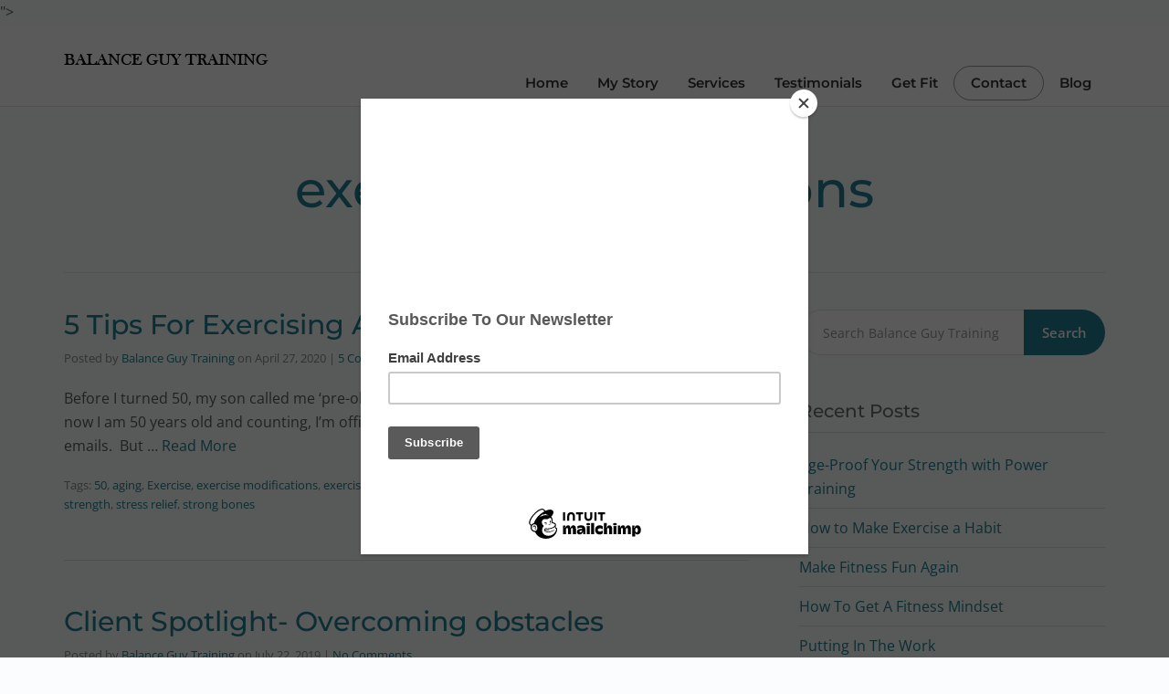

--- FILE ---
content_type: text/html; charset=UTF-8
request_url: https://balanceguytraining.com/tag/exercise-modifications/page/2/
body_size: 56230
content:
<!DOCTYPE html>
<!--[if lt IE 7]>      <html class="no-js lt-ie9 lt-ie8 lt-ie7" lang="en-US"> <![endif]-->
<!--[if IE 7]>         <html class="no-js lt-ie9 lt-ie8" lang="en-US"> <![endif]-->
<!--[if IE 8]>         <html class="no-js lt-ie9" lang="en-US"> <![endif]-->
<!--[if gt IE 8]><!--> <html class="no-js" lang="en-US"> <!--<![endif]-->
<head><meta http-equiv="Content-Type" content="text/html; charset=utf-8">
  ">
  <meta name="viewport" content="width=device-width, initial-scale=1.0">
  <link rel="alternate" type="application/rss+xml" title="Balance Guy Training Feed" href="https://balanceguytraining.com//feed/">
<style type="text/css" media="screen">#ui-datepicker-div.booked_custom_date_picker table.ui-datepicker-calendar tbody td a.ui-state-active,#ui-datepicker-div.booked_custom_date_picker table.ui-datepicker-calendar tbody td a.ui-state-active:hover,body #booked-profile-page input[type=submit].button-primary:hover,body .booked-list-view button.button:hover, body .booked-list-view input[type=submit].button-primary:hover,body table.booked-calendar input[type=submit].button-primary:hover,body .booked-modal input[type=submit].button-primary:hover,body table.booked-calendar th,body table.booked-calendar thead,body table.booked-calendar thead th,body table.booked-calendar .booked-appt-list .timeslot .timeslot-people button:hover,body #booked-profile-page .booked-profile-header,body #booked-profile-page .booked-tabs li.active a,body #booked-profile-page .booked-tabs li.active a:hover,body #booked-profile-page .appt-block .google-cal-button > a:hover,#ui-datepicker-div.booked_custom_date_picker .ui-datepicker-header{ background:#c4f2d4 !important; }body #booked-profile-page input[type=submit].button-primary:hover,body table.booked-calendar input[type=submit].button-primary:hover,body .booked-list-view button.button:hover, body .booked-list-view input[type=submit].button-primary:hover,body .booked-modal input[type=submit].button-primary:hover,body table.booked-calendar th,body table.booked-calendar .booked-appt-list .timeslot .timeslot-people button:hover,body #booked-profile-page .booked-profile-header,body #booked-profile-page .appt-block .google-cal-button > a:hover{ border-color:#c4f2d4 !important; }body table.booked-calendar tr.days,body table.booked-calendar tr.days th,body .booked-calendarSwitcher.calendar,body #booked-profile-page .booked-tabs,#ui-datepicker-div.booked_custom_date_picker table.ui-datepicker-calendar thead,#ui-datepicker-div.booked_custom_date_picker table.ui-datepicker-calendar thead th{ background:#039146 !important; }body table.booked-calendar tr.days th,body #booked-profile-page .booked-tabs{ border-color:#039146 !important; }#ui-datepicker-div.booked_custom_date_picker table.ui-datepicker-calendar tbody td.ui-datepicker-today a,#ui-datepicker-div.booked_custom_date_picker table.ui-datepicker-calendar tbody td.ui-datepicker-today a:hover,body #booked-profile-page input[type=submit].button-primary,body table.booked-calendar input[type=submit].button-primary,body .booked-list-view button.button, body .booked-list-view input[type=submit].button-primary,body .booked-list-view button.button, body .booked-list-view input[type=submit].button-primary,body .booked-modal input[type=submit].button-primary,body table.booked-calendar .booked-appt-list .timeslot .timeslot-people button,body #booked-profile-page .booked-profile-appt-list .appt-block.approved .status-block,body #booked-profile-page .appt-block .google-cal-button > a,body .booked-modal p.booked-title-bar,body table.booked-calendar td:hover .date span,body .booked-list-view a.booked_list_date_picker_trigger.booked-dp-active,body .booked-list-view a.booked_list_date_picker_trigger.booked-dp-active:hover,.booked-ms-modal .booked-book-appt /* Multi-Slot Booking */{ background:#56c477; }body #booked-profile-page input[type=submit].button-primary,body table.booked-calendar input[type=submit].button-primary,body .booked-list-view button.button, body .booked-list-view input[type=submit].button-primary,body .booked-list-view button.button, body .booked-list-view input[type=submit].button-primary,body .booked-modal input[type=submit].button-primary,body #booked-profile-page .appt-block .google-cal-button > a,body table.booked-calendar .booked-appt-list .timeslot .timeslot-people button,body .booked-list-view a.booked_list_date_picker_trigger.booked-dp-active,body .booked-list-view a.booked_list_date_picker_trigger.booked-dp-active:hover{ border-color:#56c477; }body .booked-modal .bm-window p i.fa,body .booked-modal .bm-window a,body .booked-appt-list .booked-public-appointment-title,body .booked-modal .bm-window p.appointment-title,.booked-ms-modal.visible:hover .booked-book-appt{ color:#56c477; }.booked-appt-list .timeslot.has-title .booked-public-appointment-title { color:inherit; }</style>
	<!-- This site is optimized with the Yoast SEO plugin v14.1 - https://yoast.com/wordpress/plugins/seo/ -->
	<title>exercise modifications Archives - Page 2 of 2 - Balance Guy Training</title>
	<meta name="robots" content="index, follow" />
	<meta name="googlebot" content="index, follow, max-snippet:-1, max-image-preview:large, max-video-preview:-1" />
	<meta name="bingbot" content="index, follow, max-snippet:-1, max-image-preview:large, max-video-preview:-1" />
	<link rel="canonical" href="http://balanceguytraining.com/tag/exercise-modifications/page/2/" />
	<link rel="prev" href="http://balanceguytraining.com/tag/exercise-modifications/" />
	<meta property="og:locale" content="en_US" />
	<meta property="og:type" content="article" />
	<meta property="og:title" content="exercise modifications Archives - Page 2 of 2 - Balance Guy Training" />
	<meta property="og:url" content="http://balanceguytraining.com/tag/exercise-modifications/" />
	<meta property="og:site_name" content="Balance Guy Training" />
	<meta name="twitter:card" content="summary_large_image" />
	<script type="application/ld+json" class="yoast-schema-graph">{"@context":"https://schema.org","@graph":[{"@type":"WebSite","@id":"https://balanceguytraining.com/#website","url":"https://balanceguytraining.com/","name":"Balance Guy Training","description":"Exercise and Fitness Simplified","potentialAction":[{"@type":"SearchAction","target":"https://balanceguytraining.com/?s={search_term_string}","query-input":"required name=search_term_string"}],"inLanguage":"en-US"},{"@type":"CollectionPage","@id":"http://balanceguytraining.com/tag/exercise-modifications/page/2/#webpage","url":"http://balanceguytraining.com/tag/exercise-modifications/page/2/","name":"exercise modifications Archives - Page 2 of 2 - Balance Guy Training","isPartOf":{"@id":"https://balanceguytraining.com/#website"},"inLanguage":"en-US"}]}</script>
	<!-- / Yoast SEO plugin. -->


<link rel='dns-prefetch' href='//app.clickfunnels.com' />
<link rel='dns-prefetch' href='//s.w.org' />
<link href='https://fonts.gstatic.com' crossorigin rel='preconnect' />
<link rel="alternate" type="application/rss+xml" title="Balance Guy Training &raquo; Feed" href="https://balanceguytraining.com/feed/" />
<link rel="alternate" type="application/rss+xml" title="Balance Guy Training &raquo; Comments Feed" href="https://balanceguytraining.com/comments/feed/" />
<link rel="alternate" type="application/rss+xml" title="Balance Guy Training &raquo; exercise modifications Tag Feed" href="https://balanceguytraining.com/tag/exercise-modifications/feed/" />
<!-- This site uses the Google Analytics by ExactMetrics plugin v6.0.2 - Using Analytics tracking - https://www.exactmetrics.com/ -->
<script type="text/javascript" data-cfasync="false">
	var em_version         = '6.0.2';
	var em_track_user      = true;
	var em_no_track_reason = '';
	
	var disableStr = 'ga-disable-UA-140639979-1';

	/* Function to detect opted out users */
	function __gaTrackerIsOptedOut() {
		return document.cookie.indexOf(disableStr + '=true') > -1;
	}

	/* Disable tracking if the opt-out cookie exists. */
	if ( __gaTrackerIsOptedOut() ) {
		window[disableStr] = true;
	}

	/* Opt-out function */
	function __gaTrackerOptout() {
	  document.cookie = disableStr + '=true; expires=Thu, 31 Dec 2099 23:59:59 UTC; path=/';
	  window[disableStr] = true;
	}

	if ( 'undefined' === typeof gaOptout ) {
		function gaOptout() {
			__gaTrackerOptout();
		}
	}
	
	if ( em_track_user ) {
		(function(i,s,o,g,r,a,m){i['GoogleAnalyticsObject']=r;i[r]=i[r]||function(){
			(i[r].q=i[r].q||[]).push(arguments)},i[r].l=1*new Date();a=s.createElement(o),
			m=s.getElementsByTagName(o)[0];a.async=1;a.src=g;m.parentNode.insertBefore(a,m)
		})(window,document,'script','//www.google-analytics.com/analytics.js','__gaTracker');

window.ga = __gaTracker;		__gaTracker('create', 'UA-140639979-1', 'auto');
		__gaTracker('set', 'forceSSL', true);
		__gaTracker('send','pageview');
		__gaTracker( function() { window.ga = __gaTracker; } );
	} else {
		console.log( "" );
		(function() {
			/* https://developers.google.com/analytics/devguides/collection/analyticsjs/ */
			var noopfn = function() {
				return null;
			};
			var noopnullfn = function() {
				return null;
			};
			var Tracker = function() {
				return null;
			};
			var p = Tracker.prototype;
			p.get = noopfn;
			p.set = noopfn;
			p.send = noopfn;
			var __gaTracker = function() {
				var len = arguments.length;
				if ( len === 0 ) {
					return;
				}
				var f = arguments[len-1];
				if ( typeof f !== 'object' || f === null || typeof f.hitCallback !== 'function' ) {
					console.log( 'Not running function __gaTracker(' + arguments[0] + " ....) because you are not being tracked. " + em_no_track_reason );
					return;
				}
				try {
					f.hitCallback();
				} catch (ex) {

				}
			};
			__gaTracker.create = function() {
				return new Tracker();
			};
			__gaTracker.getByName = noopnullfn;
			__gaTracker.getAll = function() {
				return [];
			};
			__gaTracker.remove = noopfn;
			window['__gaTracker'] = __gaTracker;
			window.ga = __gaTracker;		})();
		}
</script>
<!-- / Google Analytics by ExactMetrics -->
		<script type="text/javascript">
			window._wpemojiSettings = {"baseUrl":"https:\/\/s.w.org\/images\/core\/emoji\/12.0.0-1\/72x72\/","ext":".png","svgUrl":"https:\/\/s.w.org\/images\/core\/emoji\/12.0.0-1\/svg\/","svgExt":".svg","source":{"concatemoji":"https:\/\/balanceguytraining.com\/wp-includes\/js\/wp-emoji-release.min.js?ver=5.4.18"}};
			/*! This file is auto-generated */
			!function(e,a,t){var n,r,o,i=a.createElement("canvas"),p=i.getContext&&i.getContext("2d");function s(e,t){var a=String.fromCharCode;p.clearRect(0,0,i.width,i.height),p.fillText(a.apply(this,e),0,0);e=i.toDataURL();return p.clearRect(0,0,i.width,i.height),p.fillText(a.apply(this,t),0,0),e===i.toDataURL()}function c(e){var t=a.createElement("script");t.src=e,t.defer=t.type="text/javascript",a.getElementsByTagName("head")[0].appendChild(t)}for(o=Array("flag","emoji"),t.supports={everything:!0,everythingExceptFlag:!0},r=0;r<o.length;r++)t.supports[o[r]]=function(e){if(!p||!p.fillText)return!1;switch(p.textBaseline="top",p.font="600 32px Arial",e){case"flag":return s([127987,65039,8205,9895,65039],[127987,65039,8203,9895,65039])?!1:!s([55356,56826,55356,56819],[55356,56826,8203,55356,56819])&&!s([55356,57332,56128,56423,56128,56418,56128,56421,56128,56430,56128,56423,56128,56447],[55356,57332,8203,56128,56423,8203,56128,56418,8203,56128,56421,8203,56128,56430,8203,56128,56423,8203,56128,56447]);case"emoji":return!s([55357,56424,55356,57342,8205,55358,56605,8205,55357,56424,55356,57340],[55357,56424,55356,57342,8203,55358,56605,8203,55357,56424,55356,57340])}return!1}(o[r]),t.supports.everything=t.supports.everything&&t.supports[o[r]],"flag"!==o[r]&&(t.supports.everythingExceptFlag=t.supports.everythingExceptFlag&&t.supports[o[r]]);t.supports.everythingExceptFlag=t.supports.everythingExceptFlag&&!t.supports.flag,t.DOMReady=!1,t.readyCallback=function(){t.DOMReady=!0},t.supports.everything||(n=function(){t.readyCallback()},a.addEventListener?(a.addEventListener("DOMContentLoaded",n,!1),e.addEventListener("load",n,!1)):(e.attachEvent("onload",n),a.attachEvent("onreadystatechange",function(){"complete"===a.readyState&&t.readyCallback()})),(n=t.source||{}).concatemoji?c(n.concatemoji):n.wpemoji&&n.twemoji&&(c(n.twemoji),c(n.wpemoji)))}(window,document,window._wpemojiSettings);
		</script>
		<style type="text/css">
img.wp-smiley,
img.emoji {
	display: inline !important;
	border: none !important;
	box-shadow: none !important;
	height: 1em !important;
	width: 1em !important;
	margin: 0 .07em !important;
	vertical-align: -0.1em !important;
	background: none !important;
	padding: 0 !important;
}
</style>
	<link rel='stylesheet' id='formidable-css'  href='https://balanceguytraining.com/wp-content/plugins/formidable/css/formidableforms.css?ver=5201418' type='text/css' media='all' />
<link rel='stylesheet' id='themo-icons-css'  href='https://balanceguytraining.com/wp-content/plugins/th-widget-pack/assets/icons/icons.css?ver=1.5.7' type='text/css' media='all' />
<link rel='stylesheet' id='wp-block-library-css'  href='https://balanceguytraining.com/wp-includes/css/dist/block-library/style.min.css?ver=5.4.18' type='text/css' media='all' />
<link rel='stylesheet' id='wc-block-style-css'  href='https://balanceguytraining.com/wp-content/plugins/woocommerce/packages/woocommerce-blocks/build/style.css?ver=2.5.16' type='text/css' media='all' />
<link rel='stylesheet' id='booked-icons-css'  href='https://balanceguytraining.com/wp-content/plugins/booked/assets/css/icons.css?ver=2.2.6' type='text/css' media='all' />
<link rel='stylesheet' id='booked-tooltipster-css'  href='https://balanceguytraining.com/wp-content/plugins/booked/assets/js/tooltipster/css/tooltipster.css?ver=3.3.0' type='text/css' media='all' />
<link rel='stylesheet' id='booked-tooltipster-theme-css'  href='https://balanceguytraining.com/wp-content/plugins/booked/assets/js/tooltipster/css/themes/tooltipster-light.css?ver=3.3.0' type='text/css' media='all' />
<link rel='stylesheet' id='booked-animations-css'  href='https://balanceguytraining.com/wp-content/plugins/booked/assets/css/animations.css?ver=2.2.6' type='text/css' media='all' />
<link rel='stylesheet' id='booked-styles-css'  href='https://balanceguytraining.com/wp-content/plugins/booked/assets/css/styles.css?ver=2.2.6' type='text/css' media='all' />
<link rel='stylesheet' id='booked-responsive-css'  href='https://balanceguytraining.com/wp-content/plugins/booked/assets/css/responsive.css?ver=2.2.6' type='text/css' media='all' />
<link rel='stylesheet' id='woocommerce-layout-css'  href='https://balanceguytraining.com/wp-content/plugins/woocommerce/assets/css/woocommerce-layout.css?ver=4.1.4' type='text/css' media='all' />
<style id='woocommerce-layout-inline-css' type='text/css'>

	.infinite-scroll .woocommerce-pagination {
		display: none;
	}
</style>
<link rel='stylesheet' id='woocommerce-smallscreen-css'  href='https://balanceguytraining.com/wp-content/plugins/woocommerce/assets/css/woocommerce-smallscreen.css?ver=4.1.4' type='text/css' media='only screen and (max-width: 768px)' />
<link rel='stylesheet' id='woocommerce-general-css'  href='https://balanceguytraining.com/wp-content/plugins/woocommerce/assets/css/woocommerce.css?ver=4.1.4' type='text/css' media='all' />
<style id='woocommerce-inline-inline-css' type='text/css'>
.woocommerce form .form-row .required { visibility: visible; }
</style>
<link rel='stylesheet' id='booked-fea-styles-css'  href='http://balanceguytraining.com/wp-content/plugins/booked-frontend-agents/css/styles.css?ver=2.2.6' type='text/css' media='all' />
<link rel='stylesheet' id='booked-wc-fe-styles-css'  href='https://balanceguytraining.com/wp-content/plugins/booked-woocommerce-payments//css/frontend-style.css?ver=5.4.18' type='text/css' media='all' />
<link rel='stylesheet' id='ms-main-css'  href='https://balanceguytraining.com/wp-content/plugins/masterslider/public/assets/css/masterslider.main.css?ver=3.2.14' type='text/css' media='all' />
<link rel='stylesheet' id='ms-custom-css'  href='https://balanceguytraining.com/wp-content/uploads/masterslider/custom.css?ver=5' type='text/css' media='all' />
<link rel='stylesheet' id='font-awesome-css'  href='https://balanceguytraining.com/wp-content/plugins/elementor/assets/lib/font-awesome/css/font-awesome.min.css?ver=4.7.0' type='text/css' media='all' />
<link rel='stylesheet' id='roots_app-css'  href='https://balanceguytraining.com/wp-content/themes/entrepreneurx/assets/css/app.css?ver=1' type='text/css' media='all' />
<link rel='stylesheet' id='roots_child-css'  href='https://balanceguytraining.com/wp-content/themes/entrepreneurx-child/style.css?ver=5.4.18' type='text/css' media='all' />
<script type='text/javascript' src='https://balanceguytraining.com/wp-includes/js/jquery/jquery.js?ver=1.12.4-wp'></script>
<script type='text/javascript' src='https://balanceguytraining.com/wp-includes/js/jquery/jquery-migrate.min.js?ver=1.4.1'></script>
<script type='text/javascript' src='https://balanceguytraining.com/wp-content/plugins/masterslider/includes/modules/elementor/assets/js/elementor-widgets.js?ver=3.2.14'></script>
<script type='text/javascript'>
/* <![CDATA[ */
var exactmetrics_frontend = {"js_events_tracking":"true","download_extensions":"zip,mp3,mpeg,pdf,docx,pptx,xlsx,rar","inbound_paths":"[{\"path\":\"\\\/go\\\/\",\"label\":\"affiliate\"},{\"path\":\"\\\/recommend\\\/\",\"label\":\"affiliate\"}]","home_url":"https:\/\/balanceguytraining.com","hash_tracking":"false"};
/* ]]> */
</script>
<script type='text/javascript' src='https://balanceguytraining.com/wp-content/plugins/google-analytics-dashboard-for-wp/assets/js/frontend.min.js?ver=6.0.2'></script>
<script type='text/javascript'>
/* <![CDATA[ */
var booked_wc_variables = {"prefix":"booked_wc_","ajaxurl":"https:\/\/balanceguytraining.com\/wp-admin\/admin-ajax.php","i18n_confirm_appt_edit":"Are you sure you want to change the appointment date? By doing so, the appointment date will need to be approved again.","i18n_pay":"Are you sure you want to add the appointment to cart and go to checkout?","i18n_mark_paid":"Are you sure you want to mark this appointment as \"Paid\"?","i18n_paid":"Paid","i18n_awaiting_payment":"Awaiting Payment","checkout_page":"https:\/\/balanceguytraining.com\/checkout\/"};
/* ]]> */
</script>
<script type='text/javascript' src='https://balanceguytraining.com/wp-content/plugins/booked-woocommerce-payments//js/frontend-functions.js?ver=5.4.18'></script>
<link rel='https://api.w.org/' href='https://balanceguytraining.com/wp-json/' />
<link rel="EditURI" type="application/rsd+xml" title="RSD" href="https://balanceguytraining.com/xmlrpc.php?rsd" />
<link rel="wlwmanifest" type="application/wlwmanifest+xml" href="https://balanceguytraining.com/wp-includes/wlwmanifest.xml" /> 
<meta name="generator" content="WordPress 5.4.18" />
<meta name="generator" content="WooCommerce 4.1.4" />

		<script>
			(function(i,s,o,g,r,a,m){i['GoogleAnalyticsObject']=r;i[r]=i[r]||function(){
			(i[r].q=i[r].q||[]).push(arguments)},i[r].l=1*new Date();a=s.createElement(o),
			m=s.getElementsByTagName(o)[0];a.async=1;a.src=g;m.parentNode.insertBefore(a,m)
			})(window,document,'script','https://www.google-analytics.com/analytics.js','ga');
			ga('create', 'UA-140639979-1', 'auto');
			ga('send', 'pageview');
		</script>

	<script>var ms_grabbing_curosr='https://balanceguytraining.com/wp-content/plugins/masterslider/public/assets/css/common/grabbing.cur',ms_grab_curosr='https://balanceguytraining.com/wp-content/plugins/masterslider/public/assets/css/common/grab.cur';</script>
<meta name="generator" content="MasterSlider 3.2.14 - Responsive Touch Image Slider" />
<!--[if lt IE 9]>
<script src="https://balanceguytraining.com/wp-content/themes/entrepreneurx/assets/js/vendor/html5shiv.min.js"></script>
<script src="https://balanceguytraining.com/wp-content/themes/entrepreneurx/assets/js/vendor/respond.min.js"></script>
<![endif]-->
	<noscript><style>.woocommerce-product-gallery{ opacity: 1 !important; }</style></noscript>
	<style id="kirki-inline-styles">#logo img{max-height:100px;width:auto;}.navbar .navbar-nav{margin-top:40px;}.navbar .navbar-toggle{top:40px;}.themo_cart_icon{margin-top:calc(40px + 12px);}.btn-cta-primary,.navbar .navbar-nav>li>a:hover:after,.navbar .navbar-nav>li.active>a:after,.navbar .navbar-nav>li.active>a:hover:after,.navbar .navbar-nav>li.active>a:focus:after,form input[type=submit],html .woocommerce a.button.alt,html .woocommerce-page a.button.alt,html .woocommerce a.button,html .woocommerce-page a.button,.woocommerce #respond input#submit.alt:hover,.woocommerce a.button.alt:hover,.woocommerce #respond input#submit.alt, .woocommerce button.button.alt, .woocommerce input.button.alt, .woocommerce button.button.alt:hover,.woocommerce input.button.alt:hover,.woocommerce #respond input#submit.disabled,.woocommerce #respond input#submit:disabled,.woocommerce #respond input#submit:disabled[disabled],.woocommerce a.button.disabled,.woocommerce a.button:disabled,.woocommerce a.button:disabled[disabled],.woocommerce button.button.disabled,.woocommerce button.button:disabled,.woocommerce button.button:disabled[disabled],.woocommerce input.button.disabled,.woocommerce input.button:disabled,.woocommerce input.button:disabled[disabled],.woocommerce #respond input#submit.disabled:hover,.woocommerce #respond input#submit:disabled:hover,.woocommerce #respond input#submit:disabled[disabled]:hover,.woocommerce a.button.disabled:hover,.woocommerce a.button:disabled:hover,.woocommerce a.button:disabled[disabled]:hover,.woocommerce button.button.disabled:hover,.woocommerce button.button:disabled:hover,.woocommerce button.button:disabled[disabled]:hover,.woocommerce input.button.disabled:hover,.woocommerce input.button:disabled:hover,.woocommerce input.button:disabled[disabled]:hover,.woocommerce #respond input#submit.alt.disabled,.woocommerce #respond input#submit.alt.disabled:hover,.woocommerce #respond input#submit.alt:disabled,.woocommerce #respond input#submit.alt:disabled:hover,.woocommerce #respond input#submit.alt:disabled[disabled],.woocommerce #respond input#submit.alt:disabled[disabled]:hover,.woocommerce a.button.alt.disabled,.woocommerce a.button.alt.disabled:hover,.woocommerce a.button.alt:disabled,.woocommerce a.button.alt:disabled:hover,.woocommerce a.button.alt:disabled[disabled],.woocommerce a.button.alt:disabled[disabled]:hover,.woocommerce button.button.alt.disabled,.woocommerce button.button.alt.disabled:hover,.woocommerce button.button.alt:disabled,.woocommerce button.button.alt:disabled:hover,.woocommerce button.button.alt:disabled[disabled],.woocommerce button.button.alt:disabled[disabled]:hover,.woocommerce input.button.alt.disabled,.woocommerce input.button.alt.disabled:hover,.woocommerce input.button.alt:disabled,.woocommerce input.button.alt:disabled:hover,.woocommerce input.button.alt:disabled[disabled],.woocommerce input.button.alt:disabled[disabled]:hover,p.demo_store,.woocommerce.widget_price_filter .ui-slider .ui-slider-handle,.th-conversion form input[type=submit],.th-conversion .with_frm_style input[type=submit],.th-pricing-column.th-highlight,.search-submit,.search-submit:hover,.widget .tagcloud a:hover,.footer .tagcloud a:hover,.btn-standard-primary-form form .frm_submit input[type=submit],.btn-standard-primary-form form .frm_submit input[type=submit]:hover,.btn-ghost-primary-form form .frm_submit input[type=submit]:hover,.btn-cta-primary-form form .frm_submit input[type=submit],.btn-cta-primary-form form .frm_submit input[type=submit]:hover,.th-widget-area form input[type=submit],.th-widget-area .with_frm_style .frm_submit input[type=submit],.elementor-widget-themo-header.elementor-view-stacked .th-header-wrap .elementor-icon,.elementor-widget-themo-service-block.elementor-view-stacked .th-service-block-w .elementor-icon{background-color:#1e8190;}a,.accent,.navbar .navbar-nav .dropdown-menu li.active a,.navbar .navbar-nav .dropdown-menu li a:hover,.navbar .navbar-nav .dropdown-menu li.active a:hover,.page-title h1,.inner-container>h1.entry-title,.woocommerce ul.products li.product .price,.woocommerce ul.products li.product .price del,.woocommerce .single-product .product .price,.woocommerce.single-product .product .price,.woocommerce .single-product .product .price ins,.woocommerce.single-product .product .price ins,.a2c-ghost.woocommerce a.button,.th-cta .th-cta-text span,.elementor-widget-themo-info-card .th-info-card-wrap .elementor-icon-box-title,.map-info h3,.th-pkg-content h3,.th-pricing-cost,#main-flex-slider .slides h1,.th-team-member-social a i:hover,.elementor-widget-toggle .elementor-toggle .elementor-toggle-title,.elementor-widget-toggle .elementor-toggle .elementor-toggle-title.active,.elementor-widget-toggle .elementor-toggle .elementor-toggle-icon,.elementor-widget-themo-header .th-header-wrap .elementor-icon,.elementor-widget-themo-header.elementor-view-default .th-header-wrap .elementor-icon,.elementor-widget-themo-service-block .th-service-block-w .elementor-icon,.elementor-widget-themo-service-block.elementor-view-default .th-service-block-w .elementor-icon,.elementor-widget-themo-header.elementor-view-framed .th-header-wrap .elementor-icon,.elementor-widget-themo-service-block.elementor-view-framed .th-service-block-w .elementor-icon{color:#1e8190;}.btn-standard-primary,.btn-ghost-primary:hover,.pager li>a:hover,.pager li>span:hover,.a2c-ghost.woocommerce a.button:hover{background-color:#1e8190;}.btn-standard-primary,.btn-ghost-primary:hover,.pager li>a:hover,.pager li>span:hover,.a2c-ghost.woocommerce a.button:hover,.btn-standard-primary-form form .frm_submit input[type=submit],.btn-standard-primary-form form .frm_submit input[type=submit]:hover,.btn-ghost-primary-form form .frm_submit input[type=submit]:hover,.btn-ghost-primary-form form .frm_submit input[type=submit]{border-color:#1e8190;}.btn-ghost-primary,.th-portfolio-filters a.current,.a2c-ghost.woocommerce a.button,.btn-ghost-primary-form form .frm_submit input[type=submit]{color:#1e8190;}.btn-ghost-primary,.th-portfolio-filters a.current,.a2c-ghost.woocommerce a.button,.elementor-widget-themo-header.elementor-view-framed .th-header-wrap .elementor-icon,.elementor-widget-themo-service-block.elementor-view-framed .th-service-block-w .elementor-icon{border-color:#1e8190;}form select:focus,form textarea:focus,form input:focus,.th-widget-area .widget select:focus,.search-form input:focus{border-color:#1e8190!important;}{color:#f96d64;}.btn-cta-accent,.a2c-cta.woocommerce a.button,.a2c-cta.woocommerce a.button:hover,.btn-standard-accent-form form .frm_submit input[type=submit],.btn-standard-accent-form form .frm_submit input[type=submit]:hover,.btn-ghost-accent-form form .frm_submit input[type=submit]:hover,.btn-cta-accent-form form .frm_submit input[type=submit],.btn-cta-accent-form form .frm_submit input[type=submit]:hover{background-color:#f96d64;}body #booked-profile-page input[type=submit].button-primary,body table.booked-calendar input[type=submit].button-primary,body .booked-modal input[type=submit].button-primary,body table.booked-calendar .booked-appt-list .timeslot .timeslot-people button,body #booked-profile-page .booked-profile-appt-list .appt-block.approved .status-block{background:#f96d64!important;}body #booked-profile-page input[type=submit].button-primary,body table.booked-calendar input[type=submit].button-primary,body .booked-modal input[type=submit].button-primary,body table.booked-calendar .booked-appt-list .timeslot .timeslot-people button,.btn-standard-accent-form form .frm_submit input[type=submit],.btn-standard-accent-form form .frm_submit input[type=submit]:hover,.btn-ghost-accent-form form .frm_submit input[type=submit]:hover,.btn-ghost-accent-form form .frm_submit input[type=submit]{border-color:#f96d64!important;}.btn-standard-accent,.btn-ghost-accent:hover{background-color:#f96d64;border-color:#f96d64;}.btn-ghost-accent,.btn-ghost-accent-form form .frm_submit input[type=submit]{color:#f96d64;}.btn-ghost-accent{border-color:#f96d64;}.h1,.h2,.h3,.h4,.h5,.h6,h1,h2,h3,h4,h5,h6{font-family:Montserrat, Helvetica, Arial, sans-serif;font-weight:500;}body,p,li{font-family:"Open Sans", Helvetica, Arial, sans-serif;font-size:16px;font-weight:400;line-height:1.65;color:#5c5c5c;}.navbar .navbar-nav > li > a, .navbar .navbar-nav > li > a:hover, .navbar .navbar-nav > li.active > a, .navbar .navbar-nav > li.active > a:hover, .navbar .navbar-nav > li.active > a:focus, .navbar .navbar-nav > li.th-accent{font-family:Montserrat, Helvetica, Arial, sans-serif;font-size:15px;font-weight:600;color:#333333;}@font-face{font-display:swap;font-family:'Montserrat';font-style:normal;font-weight:500;src:url(https://fonts.gstatic.com/l/font?kit=JTUHjIg1_i6t8kCHKm4532VJOt5-QNFgpCtZ6Ew9&skey=7bc19f711c0de8f&v=v31) format('woff');}@font-face{font-display:swap;font-family:'Montserrat';font-style:normal;font-weight:600;src:url(https://fonts.gstatic.com/l/font?kit=JTUHjIg1_i6t8kCHKm4532VJOt5-QNFgpCu170w9&skey=7bc19f711c0de8f&v=v31) format('woff');}@font-face{font-display:swap;font-family:'Open Sans';font-style:normal;font-weight:400;font-stretch:normal;src:url(https://fonts.gstatic.com/l/font?kit=memSYaGs126MiZpBA-UvWbX2vVnXBbObj2OVZyOOSr4dVJWUgsjZ0C4k&skey=62c1cbfccc78b4b2&v=v44) format('woff');}@font-face{font-display:swap;font-family:'Open Sans';font-style:normal;font-weight:600;font-stretch:normal;src:url(https://fonts.gstatic.com/l/font?kit=memSYaGs126MiZpBA-UvWbX2vVnXBbObj2OVZyOOSr4dVJWUgsgH1y4k&skey=62c1cbfccc78b4b2&v=v44) format('woff');}@font-face{font-display:swap;font-family:'Open Sans';font-style:normal;font-weight:700;font-stretch:normal;src:url(https://fonts.gstatic.com/l/font?kit=memSYaGs126MiZpBA-UvWbX2vVnXBbObj2OVZyOOSr4dVJWUgsg-1y4k&skey=62c1cbfccc78b4b2&v=v44) format('woff');}</style>	<script id="mcjs">!function(c,h,i,m,p){m=c.createElement(h),p=c.getElementsByTagName(h)[0],m.async=1,m.src=i,p.parentNode.insertBefore(m,p)}(document,"script","https://chimpstatic.com/mcjs-connected/js/users/5fc087412135d6103af00aadd/c7c2ec58c76732e2f576b3ce8.js");</script>
</head>


<body class="archive paged tag tag-exercise-modifications tag-226 paged-2 tag-paged-2 theme-entrepreneurx _masterslider _msp_version_3.2.14 woocommerce-no-js elementor-default">

        <!-- Preloader Start -->
        <div id="loader-wrapper">
            <div id="loader"></div>
            <div class="loader-section section-left"></div>
            <div class="loader-section section-right"></div>
        </div>
        <!-- Preloader End -->
    



  
<header class="banner navbar navbar-default navbar-static-top " role="banner" >
    	<div class="container">
        <div class="navbar-header">
            <button type="button" class="navbar-toggle collapsed" data-toggle="collapse" data-target=".navbar-collapse">
                <span class="sr-only">Toggle navigation</span>
                <span class="icon-bar"></span>
                <span class="icon-bar"></span>
                <span class="icon-bar"></span>
            </button>
            <div id="logo">
                <a href="https://balanceguytraining.com/">
                   	                    <img class="logo-main logo-reg" src="https://balanceguytraining.com/wp-content/uploads/2019/05/Asset-1.png"  height='21' width='224'   alt="Balance Guy Training" />
				</a>
            </div>
        </div>

        
        <nav class="collapse navbar-collapse bs-navbar-collapse" role="navigation">
            <ul id="menu-main-menu" class="nav navbar-nav"><li class="th-anchor menu-home"><a href="http://balanceguytraining.com">Home</a></li>
<li class="th-anchor menu-my-story"><a href="http://balanceguytraining.com/#about">My Story</a></li>
<li class="th-anchor menu-services"><a href="http://balanceguytraining.com/#services">Services</a></li>
<li class="th-anchor menu-testimonials"><a href="http://balanceguytraining.com/#testimonials">Testimonials</a></li>
<li class="th-anchor menu-get-fit"><a href="http://balanceguytraining.com/#portfolio">Get Fit</a></li>
<li class="th-anchor th-accent menu-contact"><a href="http://balanceguytraining.com/#getintouch">Contact</a></li>
<li class="dropdown menu-blog"><a class="dropdown-toggle" href="https://balanceguytraining.com/blog-masonry/">Blog <b class="caret"></b></a>
<ul class="dropdown-menu">
	<li class="menu-blog"><a href="https://balanceguytraining.com/blog-masonry/">Blog</a></li>
</ul>
</li>
</ul>        </nav>
	</div>
</header>
  <div class="wrap" role="document">
  
    <div class="content">

        <div class="inner-container">
	

<div class="subheader"></div>    <div class="container">
        <div class="row">
            <section id="themo_default_layout" class="page-title centered">
                                <h1 class='entry-title'>exercise modifications</h1>            </section>	
         </div>
    </div>
    
    
    <div class='container'><div class='row'>    
    <div class="main col-sm-8 " role="main">    
        
	<section id="themo_default_layout_content" class='standard-blog'>
	
	    
    <div class="row">
    	<div class="col-md-12">
			            
						            <div class="post-6736 post type-post status-publish format-standard hentry category-exercise tag-458 tag-aging tag-exercise tag-exercise-modifications tag-exercise-programs tag-health tag-health-and-fitness tag-healthy-habits tag-movement tag-strength tag-stress-relief tag-strong-bones">
				<div class="post-inner">

        <h3 class="post-title"><a href="https://balanceguytraining.com/2020/04/27/5-tips-for-exercising-after-50/">5 Tips For Exercising After 50</a></h3>
    	<div class="post-meta"><span class="show-author">Posted by <a href="https://balanceguytraining.com/author/shanemcleantraining/" title="Posts by Balance Guy Training" rel="author">Balance Guy Training</a></span> <span class="show-date"><span class="pre-date">on</span> <time class="published" datetime="2020-04-27T14:04:32+00:00">April 27, 2020</time></span> <span class="is-sticky">| Featured</span> <span class="show-comments">| <a href="https://balanceguytraining.com/2020/04/27/5-tips-for-exercising-after-50/#comments">5 Comments</a></span></div>
	            	<div class="entry-content post-excerpt">
					<p>Before I turned 50, my son called me ‘pre-old.’&nbsp; I wasn’t old (in his mind) until my 50th birthday. And now I am 50 years old and counting, I’m officially old (according to him) and getting my AARP emails. &nbsp;But &hellip; <a href="https://balanceguytraining.com/2020/04/27/5-tips-for-exercising-after-50/">Read More</a></p>
                </div>
				<div class="entry-meta meta-tags">Tags: <span class="tag-links"><a href="https://balanceguytraining.com/tag/50/" rel="tag">50</a>, <a href="https://balanceguytraining.com/tag/aging/" rel="tag">aging</a>, <a href="https://balanceguytraining.com/tag/exercise/" rel="tag">Exercise</a>, <a href="https://balanceguytraining.com/tag/exercise-modifications/" rel="tag">exercise modifications</a>, <a href="https://balanceguytraining.com/tag/exercise-programs/" rel="tag">exercise programs</a>, <a href="https://balanceguytraining.com/tag/health/" rel="tag">Health</a>, <a href="https://balanceguytraining.com/tag/health-and-fitness/" rel="tag">health and fitness</a>, <a href="https://balanceguytraining.com/tag/healthy-habits/" rel="tag">Healthy habits</a>, <a href="https://balanceguytraining.com/tag/movement/" rel="tag">movement</a>, <a href="https://balanceguytraining.com/tag/strength/" rel="tag">strength</a>, <a href="https://balanceguytraining.com/tag/stress-relief/" rel="tag">stress relief</a>, <a href="https://balanceguytraining.com/tag/strong-bones/" rel="tag">strong bones</a></span></div>
</div>
			</div>
        				            <div class="post-6150 post type-post status-publish format-standard hentry category-exercise category-personal-training tag-bodyweight-exercises tag-cardio tag-cardio-exercises tag-exercise tag-exercise-modifications tag-fat-burning tag-fat-loss tag-personal-training tag-resistance-bands tag-resistance-training tag-sleep tag-stress tag-stress-relief tag-treadmill tag-weight-loss">
				<div class="post-inner">

        <h3 class="post-title"><a href="https://balanceguytraining.com/2019/07/22/client-spotlight-overcoming-obstacles/">Client Spotlight- Overcoming obstacles</a></h3>
    	<div class="post-meta"><span class="show-author">Posted by <a href="https://balanceguytraining.com/author/shanemcleantraining/" title="Posts by Balance Guy Training" rel="author">Balance Guy Training</a></span> <span class="show-date"><span class="pre-date">on</span> <time class="published" datetime="2019-07-22T14:16:45+00:00">July 22, 2019</time></span> <span class="is-sticky">| Featured</span> <span class="show-comments">| <a href="https://balanceguytraining.com/2019/07/22/client-spotlight-overcoming-obstacles/#respond">No Comments</a></span></div>
	            	<div class="entry-content post-excerpt">
					<p>Note- This person wishes to remain anonymous, so his name is changed. Recently, Mike hired me to help him lose weight, help ease his chronic pain and to improve his health. Nothing earth shattering here, because most people hire personal &hellip; <a href="https://balanceguytraining.com/2019/07/22/client-spotlight-overcoming-obstacles/">Read More</a></p>
                </div>
				<div class="entry-meta meta-tags">Tags: <span class="tag-links"><a href="https://balanceguytraining.com/tag/bodyweight-exercises/" rel="tag">bodyweight exercises</a>, <a href="https://balanceguytraining.com/tag/cardio/" rel="tag">cardio</a>, <a href="https://balanceguytraining.com/tag/cardio-exercises/" rel="tag">cardio exercises</a>, <a href="https://balanceguytraining.com/tag/exercise/" rel="tag">Exercise</a>, <a href="https://balanceguytraining.com/tag/exercise-modifications/" rel="tag">exercise modifications</a>, <a href="https://balanceguytraining.com/tag/fat-burning/" rel="tag">fat burning</a>, <a href="https://balanceguytraining.com/tag/fat-loss/" rel="tag">Fat loss</a>, <a href="https://balanceguytraining.com/tag/personal-training/" rel="tag">Personal Training</a>, <a href="https://balanceguytraining.com/tag/resistance-bands/" rel="tag">resistance bands</a>, <a href="https://balanceguytraining.com/tag/resistance-training/" rel="tag">resistance training</a>, <a href="https://balanceguytraining.com/tag/sleep/" rel="tag">sleep</a>, <a href="https://balanceguytraining.com/tag/stress/" rel="tag">stress</a>, <a href="https://balanceguytraining.com/tag/stress-relief/" rel="tag">stress relief</a>, <a href="https://balanceguytraining.com/tag/treadmill/" rel="tag">treadmill</a>, <a href="https://balanceguytraining.com/tag/weight-loss/" rel="tag">weight loss</a></span></div>
</div>
			</div>
        				            <div class="post-4441 post type-post status-publish format-standard hentry category-exercise category-fitness category-strength-training tag-bodyweight tag-bodyweight-exercises tag-circuits tag-exercise-modifications tag-fat-loss tag-health-and-fitness tag-pushups tag-squats tag-tips-and-tricks">
				<div class="post-inner">

        <h3 class="post-title"><a href="https://balanceguytraining.com/2018/01/29/4-household-items-for-strength-training/">4 household items for strength training</a></h3>
    	<div class="post-meta"><span class="show-author">Posted by <a href="https://balanceguytraining.com/author/shanemcleantraining/" title="Posts by Balance Guy Training" rel="author">Balance Guy Training</a></span> <span class="show-date"><span class="pre-date">on</span> <time class="published" datetime="2018-01-29T13:55:03+00:00">January 29, 2018</time></span> <span class="is-sticky">| Featured</span> <span class="show-comments">| <a href="https://balanceguytraining.com/2018/01/29/4-household-items-for-strength-training/#comments">2 Comments</a></span></div>
	            	<div class="entry-content post-excerpt">
					<p>At most gyms you walk into, there is equipment as far as the eye can see &#8212; fancy treadmills that have TV’s with push button controls and machines that isolate every muscle imaginable. Lots of equipment is nice and gives &hellip; <a href="https://balanceguytraining.com/2018/01/29/4-household-items-for-strength-training/">Read More</a></p>
                </div>
				<div class="entry-meta meta-tags">Tags: <span class="tag-links"><a href="https://balanceguytraining.com/tag/bodyweight/" rel="tag">bodyweight</a>, <a href="https://balanceguytraining.com/tag/bodyweight-exercises/" rel="tag">bodyweight exercises</a>, <a href="https://balanceguytraining.com/tag/circuits/" rel="tag">circuits</a>, <a href="https://balanceguytraining.com/tag/exercise-modifications/" rel="tag">exercise modifications</a>, <a href="https://balanceguytraining.com/tag/fat-loss/" rel="tag">Fat loss</a>, <a href="https://balanceguytraining.com/tag/health-and-fitness/" rel="tag">health and fitness</a>, <a href="https://balanceguytraining.com/tag/pushups/" rel="tag">pushups</a>, <a href="https://balanceguytraining.com/tag/squats/" rel="tag">squats</a>, <a href="https://balanceguytraining.com/tag/tips-and-tricks/" rel="tag">tips and tricks</a></span></div>
</div>
			</div>
        				            <div class="post-2944 post type-post status-publish format-standard hentry category-exercise category-strength-training tag-exercise-modifications tag-health tag-health-and-fitness tag-injury tag-pain tag-pain-relief">
				<div class="post-inner">

        <h3 class="post-title"><a href="https://balanceguytraining.com/2017/07/24/exercise-modifications-for-everybody/">Exercise modifications for everybody</a></h3>
    	<div class="post-meta"><span class="show-author">Posted by <a href="https://balanceguytraining.com/author/shanemcleantraining/" title="Posts by Balance Guy Training" rel="author">Balance Guy Training</a></span> <span class="show-date"><span class="pre-date">on</span> <time class="published" datetime="2017-07-24T12:51:30+00:00">July 24, 2017</time></span> <span class="is-sticky">| Featured</span> <span class="show-comments">| <a href="https://balanceguytraining.com/2017/07/24/exercise-modifications-for-everybody/#comments">2 Comments</a></span></div>
	            	<div class="entry-content post-excerpt">
					<p>How many times have you heard that getting old isn’t for sissies? I’ve heard this a few times (maybe more), especially now as I approach the big five zero. Unfortunately, as you and I get older, our joints (ankles, knees, &hellip; <a href="https://balanceguytraining.com/2017/07/24/exercise-modifications-for-everybody/">Read More</a></p>
                </div>
				<div class="entry-meta meta-tags">Tags: <span class="tag-links"><a href="https://balanceguytraining.com/tag/exercise-modifications/" rel="tag">exercise modifications</a>, <a href="https://balanceguytraining.com/tag/health/" rel="tag">Health</a>, <a href="https://balanceguytraining.com/tag/health-and-fitness/" rel="tag">health and fitness</a>, <a href="https://balanceguytraining.com/tag/injury/" rel="tag">Injury</a>, <a href="https://balanceguytraining.com/tag/pain/" rel="tag">pain</a>, <a href="https://balanceguytraining.com/tag/pain-relief/" rel="tag">Pain relief</a></span></div>
</div>
			</div>
        		

			            <nav class="post-nav">
                <ul class="pager">
                    <li class="previous"></li>
                    <li class="next"><a href="https://balanceguytraining.com/tag/exercise-modifications/" >Newer posts &rarr;</a></li>
                </ul>
            </nav>
            
		</div><!-- /.col-md-12 -->                  	
    </div><!-- /.row -->

			</section>

	</div><!-- /.main -->    
         <aside class="sidebar side-right col-sm-4  th-widget-area" role="complementary">
	<section class="widget search-2 widget_search"><div class="widget-inner"><form role="search" method="get" class="search-form form-inline" action="https://balanceguytraining.com/">
  <div class="input-group">
    <input type="search" value="" name="s" class="search-field form-control" placeholder="Search Balance Guy Training">
    <label class="hide">Search for:</label>
    <span class="input-group-btn">
      <button type="submit" class="search-submit btn btn-default">Search</button>
    </span>
  </div>
</form></div></section>		<section class="widget recent-posts-3 widget_recent_entries"><div class="widget-inner">		<h3 class="widget-title">Recent Posts</h3>		<ul>
											<li>
					<a href="https://balanceguytraining.com/2025/11/24/stay-strong-youthful-with-power-training/">Age-Proof Your Strength with Power Training</a>
									</li>
											<li>
					<a href="https://balanceguytraining.com/2025/11/17/how-to-make-exercise-a-habit/">How to Make Exercise a Habit</a>
									</li>
											<li>
					<a href="https://balanceguytraining.com/2025/11/10/make-fitness-fun-again/">Make Fitness Fun Again</a>
									</li>
											<li>
					<a href="https://balanceguytraining.com/2025/11/03/how-to-get-a-fitness-mindset/">How To Get A Fitness Mindset</a>
									</li>
											<li>
					<a href="https://balanceguytraining.com/2025/10/27/putting-in-the-work/">Putting In The Work</a>
									</li>
					</ul>
		</div></section>
        		<section class="widget widget-social">
    		<div class="widget-inner">
        		                <h3 class="widget-title">Connect With Me</h3>
                        			<div class="soc-widget">
        			<a target=_blank  href='https://www.facebook.com/outbackperformance/?ref=profile_intro_card'><i class='fa fa-facebook'></i></a><a target=_blank  href='https://twitter.com/ShaneMcLean_'><i class='fa fa-twitter'></i></a><a target=_blank  href='https://www.instagram.com/outbackperformancecenter/'><i class='fa fa-instagram'></i></a><a  href='https://www.youtube.com/channel/UCNP_vtx85nmEgId0bwZMCtQ'><i class='fa fa-youtube'></i></a>           			</div>
    			</div>
		</section>

		<section class="widget mc4wp_form_widget-3 widget_mc4wp_form_widget"><div class="widget-inner"><h3 class="widget-title">Subscribe</h3><script>(function() {
	window.mc4wp = window.mc4wp || {
		listeners: [],
		forms: {
			on: function(evt, cb) {
				window.mc4wp.listeners.push(
					{
						event   : evt,
						callback: cb
					}
				);
			}
		}
	}
})();
</script><!-- Mailchimp for WordPress v4.7.7 - https://wordpress.org/plugins/mailchimp-for-wp/ --><form id="mc4wp-form-1" class="mc4wp-form mc4wp-form-5804" method="post" data-id="5804" data-name="" ><div class="mc4wp-form-fields"><p>
    <label>First Name</label>
    <input type="text" name="FNAME" placeholder="First Name"
    required="">
</p>
<p>
    <label>Last Name</label>
    <input type="text" name="LNAME" placeholder="Last Name"
    required="">
</p>
<p>
	<label>Email address: </label>
	<input type="email" name="EMAIL" placeholder="Your email address" required />
</p>

<p>
	<input type="submit" value="Sign up" />
</p></div><label style="display: none !important;">Leave this field empty if you're human: <input type="text" name="_mc4wp_honeypot" value="" tabindex="-1" autocomplete="off" /></label><input type="hidden" name="_mc4wp_timestamp" value="1764578485" /><input type="hidden" name="_mc4wp_form_id" value="5804" /><input type="hidden" name="_mc4wp_form_element_id" value="mc4wp-form-1" /><div class="mc4wp-response"></div></form><!-- / Mailchimp for WordPress Plugin --></div></section>    </aside><!-- /.sidebar -->
               
    
    </div><!-- /.container --></div><!-- /.row --></div><!-- /.inner-container -->
    </div><!-- /.content -->
  </div><!-- /.wrap -->
  
<div class="prefooter"></div>

<footer class="footer" role="contentinfo">
	<div class="container">
							<div class="footer-widgets row th-widget-area">
              	                    <div class="footer-area-1 col-sm-6">
                    
				<section class="widget widget-th-contact-info">
			<div class="widget-inner">
									<h3 class="widget-title">How to Reach Me</h3>
								<div class="th-contact-info-widget">
					<div class='icon-blocks'><div class="icon-block"><p><a target='_blank' href='tel:469-328-0244'><i class='fa fa-comment-o'></i><span>469-328-0244</span></a></p></div><div class="icon-block"><p><a  href='#'><i class='fa fa-map-o'></i><span>1341 W Business Hwy 83 #64 Alamo, TX 78516</span></a></p></div></div>				</div>
			</div>
		</section>

		
        		<section class="widget widget-social">
    		<div class="widget-inner">
        		        			<div class="soc-widget">
        			<a target=_blank  href='https://www.facebook.com/outbackperformance/?ref=profile_intro_card'><i class='fa fa-facebook'></i></a><a target=_blank  href='https://twitter.com/ShaneMcLean_'><i class='fa fa-twitter'></i></a><a target=_blank  href='https://www.instagram.com/outbackperformancecenter/'><i class='fa fa-instagram'></i></a><a  href='https://www.youtube.com/channel/UCNP_vtx85nmEgId0bwZMCtQ'><i class='fa fa-youtube'></i></a>           			</div>
    			</div>
		</section>

		                    </div>
                                                    <div class="footer-area-2 col-sm-6">
                    
				<section class="widget widget-th-payments">
			<div class="widget-inner">
									<h3 class="widget-title">Payments Accepted</h3>
								<div class="th-payments-widget">
					<a target=_blank href='https://paypal.com'><span class='th-payment-no-img'>PayPal</span></a>				</div>
			</div>
		</section>

		                    </div>
                                                  				</div>
			    </div>
    <div class="footer-btm-bar">        
        <div class="container">    
            <div class="footer-copyright row">
                <div class="col-xs-12">
                    <p><span class='footer_copy'>© Balance Guy Training</span> - <span class='footer_credit'>Copyright 2020 Made with <i class="fa fa-heart-o"></i> by <a href="https://untraceableit.com">Untraceable IT</a></span></p>
                </div>
            </div>
        </div>
    </div>
</footer>

        <div id='fb-root'></div>
          <script>(function(d, s, id) {
            var js, fjs = d.getElementsByTagName(s)[0];
            js = d.createElement(s); js.id = id;
            js.src = 'https://connect.facebook.net/en_US/sdk/xfbml.customerchat.js#xfbml=1&version=v6.0&autoLogAppEvents=1';
            fjs.parentNode.insertBefore(js, fjs);
          }(document, 'script', 'facebook-jssdk'));</script>
          <div class='fb-customerchat'
            attribution='wordpress'
            page_id=208678775951355
          >
        </div>
        <script>(function() {function maybePrefixUrlField() {
	if (this.value.trim() !== '' && this.value.indexOf('http') !== 0) {
		this.value = "http://" + this.value;
	}
}

var urlFields = document.querySelectorAll('.mc4wp-form input[type="url"]');
if (urlFields) {
	for (var j=0; j < urlFields.length; j++) {
		urlFields[j].addEventListener('blur', maybePrefixUrlField);
	}
}
})();</script>	<script type="text/javascript">
		var c = document.body.className;
		c = c.replace(/woocommerce-no-js/, 'woocommerce-js');
		document.body.className = c;
	</script>
	<script type='text/javascript' src='https://balanceguytraining.com/wp-includes/js/jquery/ui/core.min.js?ver=1.11.4'></script>
<script type='text/javascript' src='https://balanceguytraining.com/wp-includes/js/jquery/ui/datepicker.min.js?ver=1.11.4'></script>
<script type='text/javascript'>
jQuery(document).ready(function(jQuery){jQuery.datepicker.setDefaults({"closeText":"Close","currentText":"Today","monthNames":["January","February","March","April","May","June","July","August","September","October","November","December"],"monthNamesShort":["Jan","Feb","Mar","Apr","May","Jun","Jul","Aug","Sep","Oct","Nov","Dec"],"nextText":"Next","prevText":"Previous","dayNames":["Sunday","Monday","Tuesday","Wednesday","Thursday","Friday","Saturday"],"dayNamesShort":["Sun","Mon","Tue","Wed","Thu","Fri","Sat"],"dayNamesMin":["S","M","T","W","T","F","S"],"dateFormat":"MM d, yy","firstDay":1,"isRTL":false});});
</script>
<script type='text/javascript' src='https://balanceguytraining.com/wp-content/plugins/booked/assets/js/spin.min.js?ver=2.0.1'></script>
<script type='text/javascript' src='https://balanceguytraining.com/wp-content/plugins/booked/assets/js/spin.jquery.js?ver=2.0.1'></script>
<script type='text/javascript' src='https://balanceguytraining.com/wp-content/plugins/booked/assets/js/tooltipster/js/jquery.tooltipster.min.js?ver=3.3.0'></script>
<script type='text/javascript'>
/* <![CDATA[ */
var booked_js_vars = {"ajax_url":"https:\/\/balanceguytraining.com\/wp-admin\/admin-ajax.php","profilePage":"https:\/\/balanceguytraining.com\/booked-profile\/","publicAppointments":"","i18n_confirm_appt_delete":"Are you sure you want to cancel this appointment?","i18n_please_wait":"Please wait ...","i18n_wrong_username_pass":"Wrong username\/password combination.","i18n_fill_out_required_fields":"Please fill out all required fields.","i18n_guest_appt_required_fields":"Please enter your name to book an appointment.","i18n_appt_required_fields":"Please enter your name, your email address and choose a password to book an appointment.","i18n_appt_required_fields_guest":"Please fill in all \"Information\" fields.","i18n_password_reset":"Please check your email for instructions on resetting your password.","i18n_password_reset_error":"That username or email is not recognized."};
/* ]]> */
</script>
<script type='text/javascript' src='https://balanceguytraining.com/wp-content/plugins/booked/assets/js/functions.js?ver=2.2.6'></script>
<script type='text/javascript' src='https://app.clickfunnels.com/assets/cfpop.js?ver=1.0.0'></script>
<script type='text/javascript' src='https://balanceguytraining.com/wp-content/plugins/woocommerce/assets/js/jquery-blockui/jquery.blockUI.min.js?ver=2.70'></script>
<script type='text/javascript' src='https://balanceguytraining.com/wp-content/plugins/woocommerce/assets/js/js-cookie/js.cookie.min.js?ver=2.1.4'></script>
<script type='text/javascript'>
/* <![CDATA[ */
var woocommerce_params = {"ajax_url":"\/wp-admin\/admin-ajax.php","wc_ajax_url":"\/?wc-ajax=%%endpoint%%"};
/* ]]> */
</script>
<script type='text/javascript' src='https://balanceguytraining.com/wp-content/plugins/woocommerce/assets/js/frontend/woocommerce.min.js?ver=4.1.4'></script>
<script type='text/javascript'>
/* <![CDATA[ */
var wc_cart_fragments_params = {"ajax_url":"\/wp-admin\/admin-ajax.php","wc_ajax_url":"\/?wc-ajax=%%endpoint%%","cart_hash_key":"wc_cart_hash_d57f229a9f0510483f4dfeb2c1589ea8","fragment_name":"wc_fragments_d57f229a9f0510483f4dfeb2c1589ea8","request_timeout":"5000"};
/* ]]> */
</script>
<script type='text/javascript' src='https://balanceguytraining.com/wp-content/plugins/woocommerce/assets/js/frontend/cart-fragments.min.js?ver=4.1.4'></script>
<script type='text/javascript'>
		jQuery( 'body' ).bind( 'wc_fragments_refreshed', function() {
			jQuery( 'body' ).trigger( 'jetpack-lazy-images-load' );
		} );
	
</script>
<script type='text/javascript'>
/* <![CDATA[ */
var booked_fea_vars = {"ajax_url":"https:\/\/balanceguytraining.com\/wp-admin\/admin-ajax.php","i18n_confirm_appt_delete":"Are you sure you want to cancel this appointment?","i18n_confirm_appt_approve":"Are you sure you want to approve this appointment?"};
/* ]]> */
</script>
<script type='text/javascript' src='http://balanceguytraining.com/wp-content/plugins/booked-frontend-agents/js/functions.js?ver=2.2.6'></script>
<script type='text/javascript' src='https://balanceguytraining.com/wp-content/plugins/th-widget-pack/js/themo-foot.js?ver=1.5.7'></script>
<script type='text/javascript' src='https://balanceguytraining.com/wp-content/themes/entrepreneurx/assets/js/vendor/vendor_footer.js?ver=1.1'></script>
<script type='text/javascript' src='https://balanceguytraining.com/wp-content/themes/entrepreneurx/assets/js/main.js?ver=1.1'></script>
<script type='text/javascript' src='https://balanceguytraining.com/wp-includes/js/wp-embed.min.js?ver=5.4.18'></script>
<script type='text/javascript' src='https://balanceguytraining.com/wp-content/plugins/mailchimp-for-wp/assets/js/forms.min.js?ver=4.7.7'></script>
</body>
</html>

--- FILE ---
content_type: text/plain
request_url: https://www.google-analytics.com/j/collect?v=1&_v=j102&a=1157601308&t=pageview&_s=1&dl=https%3A%2F%2Fbalanceguytraining.com%2Ftag%2Fexercise-modifications%2Fpage%2F2%2F&ul=en-us%40posix&dt=exercise%20modifications%20Archives%20-%20Page%202%20of%202%20-%20Balance%20Guy%20Training&sr=1280x720&vp=1280x720&_u=QACAAUABAAAAACAAI~&jid=&gjid=&cid=1815231949.1764578487&tid=UA-140639979-1&_gid=652509636.1764578487&_slc=1&z=1395005000
body_size: -838
content:
2,cG-T4V6M9SEHM

--- FILE ---
content_type: text/plain
request_url: https://www.google-analytics.com/j/collect?v=1&_v=j102&a=1157601308&t=pageview&_s=1&dl=https%3A%2F%2Fbalanceguytraining.com%2Ftag%2Fexercise-modifications%2Fpage%2F2%2F&ul=en-us%40posix&dt=exercise%20modifications%20Archives%20-%20Page%202%20of%202%20-%20Balance%20Guy%20Training&sr=1280x720&vp=1280x720&_u=YEBAAUABAAAAACAAI~&jid=1188989265&gjid=1254518161&cid=1815231949.1764578487&tid=UA-140639979-1&_gid=652509636.1764578487&_r=1&_slc=1&z=1640155172
body_size: -452
content:
2,cG-T4V6M9SEHM